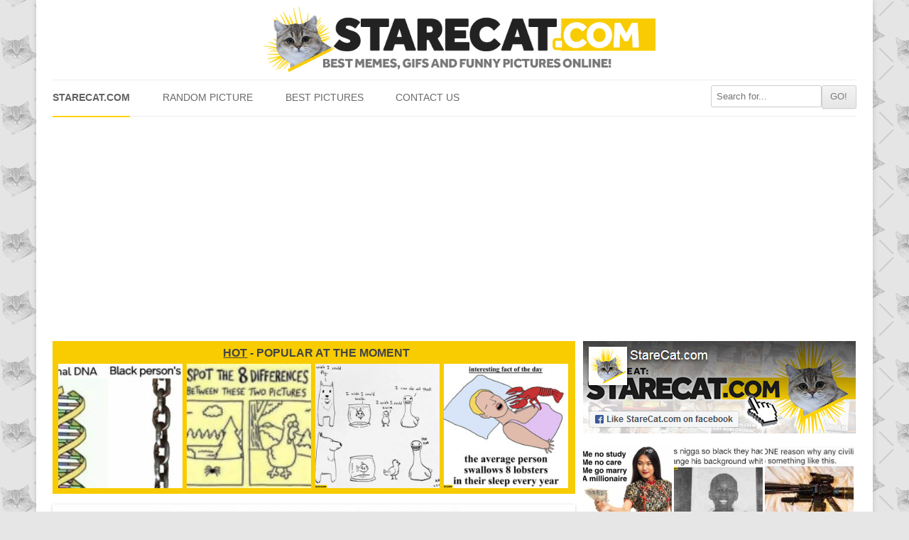

--- FILE ---
content_type: text/html; charset=utf-8
request_url: https://www.google.com/recaptcha/api2/aframe
body_size: 267
content:
<!DOCTYPE HTML><html><head><meta http-equiv="content-type" content="text/html; charset=UTF-8"></head><body><script nonce="lT5PWGU7IJbEXctFN5_1JQ">/** Anti-fraud and anti-abuse applications only. See google.com/recaptcha */ try{var clients={'sodar':'https://pagead2.googlesyndication.com/pagead/sodar?'};window.addEventListener("message",function(a){try{if(a.source===window.parent){var b=JSON.parse(a.data);var c=clients[b['id']];if(c){var d=document.createElement('img');d.src=c+b['params']+'&rc='+(localStorage.getItem("rc::a")?sessionStorage.getItem("rc::b"):"");window.document.body.appendChild(d);sessionStorage.setItem("rc::e",parseInt(sessionStorage.getItem("rc::e")||0)+1);localStorage.setItem("rc::h",'1768680749556');}}}catch(b){}});window.parent.postMessage("_grecaptcha_ready", "*");}catch(b){}</script></body></html>